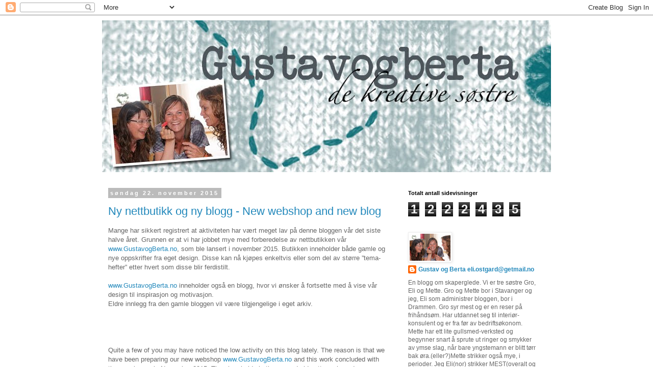

--- FILE ---
content_type: text/html; charset=UTF-8
request_url: https://gustavogberta.blogspot.com/b/stats?style=BLACK_TRANSPARENT&timeRange=ALL_TIME&token=APq4FmBeUmyYHdd9bfMSG8mbbAuh_UsMPkHj57H4veTTf9ibf1X5rkFlyOyywZVqoHnmZJeJYMESPPLdqZCqvV9QKWZ2i_ftLQ
body_size: -17
content:
{"total":1222435,"sparklineOptions":{"backgroundColor":{"fillOpacity":0.1,"fill":"#000000"},"series":[{"areaOpacity":0.3,"color":"#202020"}]},"sparklineData":[[0,72],[1,16],[2,85],[3,15],[4,16],[5,11],[6,26],[7,11],[8,22],[9,14],[10,93],[11,24],[12,85],[13,22],[14,12],[15,17],[16,14],[17,18],[18,17],[19,17],[20,15],[21,58],[22,35],[23,32],[24,28],[25,15],[26,30],[27,5],[28,33],[29,5]],"nextTickMs":1200000}